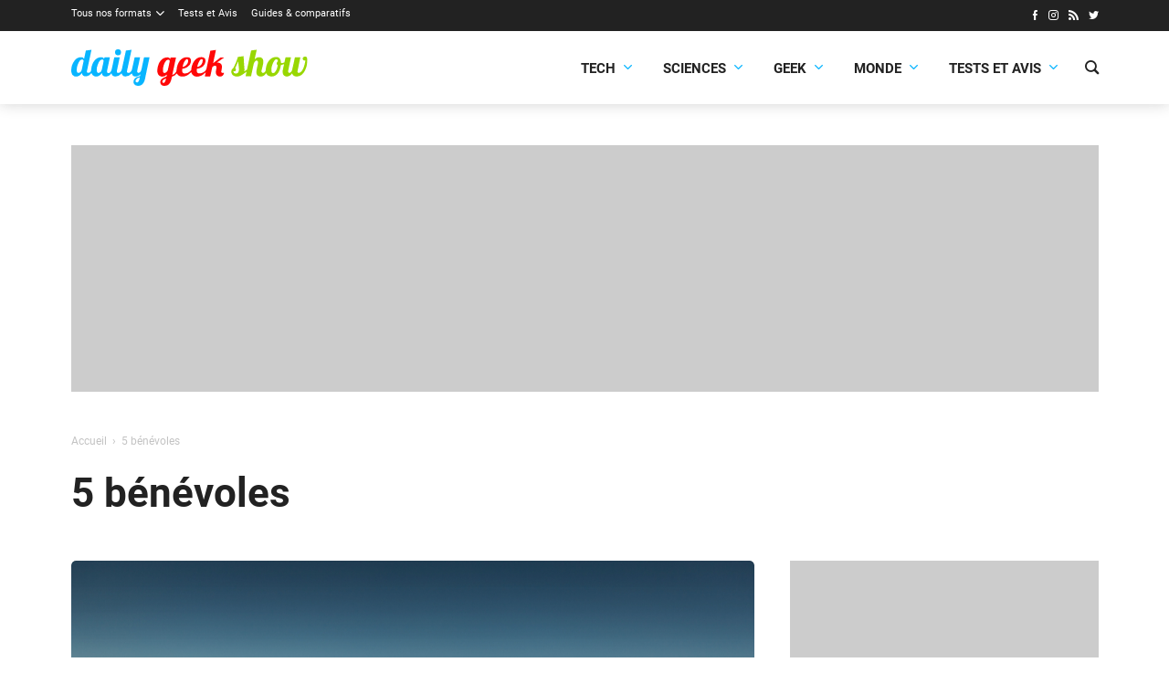

--- FILE ---
content_type: text/html; charset=utf-8
request_url: https://www.google.com/recaptcha/api2/aframe
body_size: 266
content:
<!DOCTYPE HTML><html><head><meta http-equiv="content-type" content="text/html; charset=UTF-8"></head><body><script nonce="tAwXNe2yXBnstfWSqDsD2Q">/** Anti-fraud and anti-abuse applications only. See google.com/recaptcha */ try{var clients={'sodar':'https://pagead2.googlesyndication.com/pagead/sodar?'};window.addEventListener("message",function(a){try{if(a.source===window.parent){var b=JSON.parse(a.data);var c=clients[b['id']];if(c){var d=document.createElement('img');d.src=c+b['params']+'&rc='+(localStorage.getItem("rc::a")?sessionStorage.getItem("rc::b"):"");window.document.body.appendChild(d);sessionStorage.setItem("rc::e",parseInt(sessionStorage.getItem("rc::e")||0)+1);localStorage.setItem("rc::h",'1769002436899');}}}catch(b){}});window.parent.postMessage("_grecaptcha_ready", "*");}catch(b){}</script></body></html>